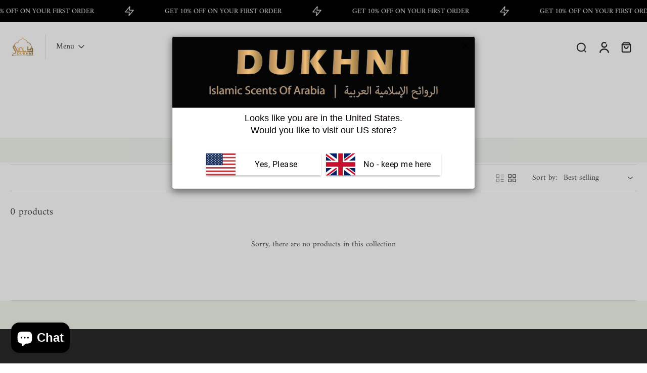

--- FILE ---
content_type: text/javascript
request_url: https://www.dukhni.com/cdn/shop/t/22/assets/scrolling-promotion.js?v=15756989206781343051765956646
body_size: -117
content:
window.Eurus.loadedScript.has("scrolling-promotion.js")||(window.Eurus.loadedScript.add("scrolling-promotion.js"),requestAnimationFrame(()=>{document.addEventListener("alpine:init",()=>{Alpine.store("xScrollPromotion",{animationFrameId:null,window_height:window.innerHeight,load(el){let scroll=el.getElementsByClassName("el_animate");for(let i=0;i<scroll.length;i++)scroll[i].classList.add("animate-scroll-banner")},createObserver(el,rtlCheck=!1){const option={root:null,rootMargin:"300px",threshold:0};new IntersectionObserver(entries=>{entries.forEach(entry=>{entry.isIntersecting?this.updateRotation(el,rtlCheck):this.animationFrameId&&(cancelAnimationFrame(this.animationFrameId),this.animationFrameId=null)})},option).observe(el)},updateRotation(el,rtlCheck=!1){const update=()=>{const element=el.firstElementChild;if(!element)return;const element_rect=element.getBoundingClientRect(),element_height=element_rect.top+element_rect.height/2;let value;element_height>-200&&element_height<this.window_height+200&&(value=Math.max(Math.min(element_height/this.window_height*10-5,5),-5),rtlCheck&&(value*=-1),element.style.transform=`rotate(${value}deg) translateX(-20px)`),this.animationFrameId=window.requestAnimationFrame(update)};this.animationFrameId||update()}})})}));
//# sourceMappingURL=/cdn/shop/t/22/assets/scrolling-promotion.js.map?v=15756989206781343051765956646


--- FILE ---
content_type: application/javascript
request_url: https://uettool.westwin.com/Shopify/ScriptTag/d/1796_97130316_binguet.js?shop=dukhni-fragrances-of-arabia.myshopify.com
body_size: 2023
content:
(function (win, docm, title, src, uet) {
    var func, node, item;
    (win[uet] = win[uet] || []),
        (func = function () {
        var obj = { ti: "97130316" };
            (obj.q = win[uet]), (win[uet] = new UET(obj)), win[uet].push("pageLoad");
        }),
        (node = docm.createElement(title)),
        (node.src = src),
        (node.async = 1),
        (node.onload = node.onreadystatechange =
            function () {
                var state = this.readyState;
                (state && state !== "loaded" && state !== "complete") ||
                    (func(), (node.onload = node.onreadystatechange = null));
            }),
        (item = docm.getElementsByTagName(title)[0]),
        item.parentNode.insertBefore(node, item);
})(window, document, "script", "//bat.bing.com/bat.js", "uetq");
var foundTheButton = appendCart();
if (!foundTheButton) {
    createListener();
}
if (meta.page.pageType === "product") {
    var productFoundByYg = getProductData();
    window.uetq = window.uetq || [];
    window.uetq.push("event", "", {
        revenueValue: productFoundByYg.price,
        currency: Shopify.currency.active,
    });
} else if (window.location.href.endsWith("/thank_you")) {
    var totalPrice = Shopify.checkout.total_price;
    window.uetq = window.uetq || [];
    console.log(
        "thank_you" +
        { revenueValue: totalPrice, currency: Shopify.currency.active }
    );
    window.uetq.push("event", "", {
        revenueValue: totalPrice,
        currency: Shopify.currency.active,
    });
}


function appendCart() {
    var foundTheButton = false;
    try {
        var productExtractedByYg = getProductData();

        var byNames = document.getElementsByName("add");
        var i;
        foundTheButton = false;
        for (i = 0; i < byNames.length; i++) {
            try {
                var theButton = byNames[i];
                if (theButton.type.toLowerCase() === "submit") {
                    console.log("found button " + theButton);
                    foundTheButton = true;
                    theButton.addEventListener("click", function () {
                        console.log("addToCart");
                        window.uetq.push("event", "", {
                            revenueValue: productExtractedByYg.price,
                            currency: Shopify.currency.active,
                        });
                    });
                }
            } catch (ex) { }
        }

        if (!foundTheButton) {
            var buttonsByIds = [
                document.getElementById("addToCart"),
                document.getElementById("shopify_add_to_cart"),
                document.getElementById("addtocart_btn_id"),
            ];
            for (i = 0; i < buttonsByIds.length; i++) {
                var buttonById = buttonsByIds[i];
                if (buttonById) {
                    foundTheButton = true;
                    buttonById.addEventListener("click", function () {
                        console.log("found button by id addToCart");
                        window.uetq.push("event", "", {
                            revenueValue: productExtractedByYg.price,
                            currency: Shopify.currency.active,
                        });
                    });
                }
            }
        }

        if (!foundTheButton) {
            var allTheButtons = document.getElementsByTagName("button");
            for (i = 0; i < allTheButtons.length; i++) {
                if (
                    allTheButtons[i].classList.contains("ProductForm__AddToCart") ||
                    allTheButtons[i].classList.contains("pdp__form-add-to-cart") ||
                    allTheButtons[i].classList.contains("js-pdp-add-to-cart")
                ) {
                    allTheButtons[i].addEventListener("click", function () {
                        console.log("found button by class addToCart");
                        window.uetq.push("event", "", {
                            revenueValue: productExtractedByYg.price,
                            currency: Shopify.currency.active,
                        });
                    });
                }
            }
        }

        if (!foundTheButton) {
            var allTheButtonsfff = document.getElementsByTagName("button");
            for (i = 0; i < allTheButtonsfff.length; i++) {
                if (allTheButtonsfff[i].id) {
                    var theIddd = allTheButtonsfff[i].id;
                    if (
                        theIddd.toLowerCase().contains("addtocart") ||
                        theIddd.toLowerCase().contains("add_to_cart") ||
                        theIddd.toLowerCase().contains("add-to-cart")
                    ) {
                        allTheButtonsfff[i].addEventListener("click", function () {
                            console.log("addToCart");
                            window.uetq.push("event", "", {
                                revenueValue: productExtractedByYg.price,
                                currency: Shopify.currency.active,
                            });
                        });
                    }
                }
            }
        }
    } catch (ex) { }

    return foundTheButton;
}

function getProductDataFromScript() {
    var result = null;
    try {
        var scripts = document.getElementsByTagName("script");
        for (i = 0; i < scripts.length; i++) {
            const scriptIdd = scripts[i].id;
            if (scriptIdd) {
                if (scriptIdd.toLowerCase().includes("productjson")) {
                    result = JSON.parse(document.getElementById(scriptIdd).innerText);
                    console.log("product json  id " + scriptIdd);
                    break;
                }
            }
        }
    } catch (ex) { }

    return result;
}

function getProductData() {
    var result = null;
    try {
        var productId = meta.product.id;
        var productName = name;
        var queryString = window.location.search;
        var urlParams = new URLSearchParams(queryString);
        var variantId = urlParams.get("variant");
        if (!variantId) {
            variantId = meta.product.variants[0].id;
        }

        var price = null;
        for (i = 0; i < meta.product.variants.length; i++) {
            if (variantId.toString() === meta.product.variants[i].id.toString()) {
                price = meta.product.variants[i].price;
                break;
            }
        }

        if (price) {
            price = price / 100;
        }
        result = {
            productId: productId,
            productName: productName,
            variantId: variantId,
            price: price,
        };
        console.log(result);
    } catch (ex) { }

    if (!result) {
        result = getProductDataFromScript();
    }
    return result;
}

function createListener() {
    try {
        var allAdsToCarts = document.getElementsByName("add");
        for (i = 0; i < allAdsToCarts.length; i++) {
            (function () {
                if (allAdsToCarts[i].type === "submit") {
                    try {
                        productExtractedByYg = getProductData();
                        if (!productExtractedByYg) {
                            var grandParent =
                                allAdsToCarts[i].parentElement.parentElement.parentElement;
                            var productJsonStr =
                                grandParent.getElementsByClassName("product-json")[0].text;
                            productExtractedByYg = JSON.parse(productJsonStr);
                        }
                        console.log("found button " + productExtractedByYg.price);
                        var price = productExtractedByYg.price;
                        var name = productExtractedByYg.name;
                        var p_id = productExtractedByYg.id;

                        allAdsToCarts[i].addEventListener("click", function () {
                            console.log("addToCart" + productExtractedByYg.price);
                            pinwindow.uetq.push("event", "", {
                                revenueValue: productExtractedByYg.price,
                                currency: Shopify.currency.active,
                            });
                        });
                    } catch (ex) { }
                }
            })();
        }
    } catch (ex) { }
}


--- FILE ---
content_type: text/javascript
request_url: https://www.dukhni.com/cdn/shop/t/22/assets/preview-color-swatches.js?v=144173175652728470521765956646
body_size: 782
content:
window.Eurus.loadedScript.has("preview-color-swatches.js")||(window.Eurus.loadedScript.add("preview-color-swatches.js"),requestAnimationFrame(()=>{document.addEventListener("alpine:init",()=>{Alpine.data("xProductCard",(sectionId,productUrl,productId)=>({isSelect:!1,productId,showOptions:!1,init(){document.addEventListener(`eurus:product-card-variant-select:updated:${sectionId}`,e=>{this.checkVariantSelected()})},checkVariantSelected(){[...document.querySelectorAll(`#variant-update-${sectionId} fieldset`)].findIndex(item=>!item.querySelector("input:checked"))=="-1"&&(this.isSelect=!0)}})),Alpine.data("xDoubleTouch",productUrl=>({lastTapTime:0,DOUBLE_TAP_DELAY:300,singleTapTimeout:null,touchStartX:0,touchStartY:0,touchMoved:!1,MAX_MOVE_THRESHOLD:10,showSecond:!1,onTouchStart(event){const touch=event.touches[0];this.touchStartX=touch.clientX,this.touchStartY=touch.clientY,this.touchMoved=!1},onTouchMove(event){const touch=event.touches[0],deltaX=Math.abs(touch.clientX-this.touchStartX),deltaY=Math.abs(touch.clientY-this.touchStartY);(deltaX>this.MAX_MOVE_THRESHOLD||deltaY>this.MAX_MOVE_THRESHOLD)&&(this.touchMoved=!0)},onTouchEnd(splide,carousel){if(this.touchMoved)return;const currentTime=new Date().getTime(),tapLength=currentTime-this.lastTapTime;tapLength<this.DOUBLE_TAP_DELAY&&tapLength>0?(clearTimeout(this.singleTapTimeout),this.lastTapTime=0,this.onDoubleTap(splide,carousel)):(this.lastTapTime=currentTime,this.singleTapTimeout=setTimeout(()=>{this.onSingleTap()},this.DOUBLE_TAP_DELAY))},onSingleTap(){window.location.href=productUrl},onDoubleTap(splide,carousel){carousel?Alpine.store("xSplide").togglePlayPause(splide):this.showSecond=!this.showSecond}})),Alpine.store("xPreviewColorSwatch",{onChangeVariant(el,productUrl,src,variantId,sectionId,isColor=!1){setTimeout(()=>{if(document.addEventListener(`eurus:product-card-variant-select:updated:${sectionId}`,e=>{e.detail.currentVariant==null&&this.updateImage(el,productUrl,src,variantId,sectionId)}),!isColor){let productVariants="";if(document.dispatchEvent(new CustomEvent(`eurus:product-variant-get:${sectionId}`,{detail:{callback:variants=>{productVariants=variants}}})),productVariants){let variantSrc=productVariants.reduce((acc,variant)=>(variant.featured_image&&(acc[variant.id]=variant.featured_image.src),acc),{});const swatchesContainer=el.closest(".options-container");if(swatchesContainer){const swatches=swatchesContainer.querySelectorAll("label.color-watches"),inputs=swatchesContainer.querySelectorAll("input:checked");let selectedOption=[];inputs.forEach(input=>{[...swatches].some(swatch=>swatch.dataset.optionvalue===input.value)||selectedOption.push(input.value.replace(/\\u003c/g,"<").replace(/\\u003e/g,">"))});let imageSrc=productVariants.filter(variant=>selectedOption.every(option=>variant.options.includes(option))).reduce((acc,variant)=>(swatches.forEach(swatch=>{variant.options.includes(swatch.getAttribute("data-optionvalue"))&&(acc[swatch.getAttribute("data-optionvalue")]=`url(${variantSrc[variant.id]?variantSrc[variant.id]:src})`)}),acc),{});swatches.forEach(swatch=>{swatch.style.setProperty("--bg-image",imageSrc[swatch.getAttribute("data-optionvalue")])})}}}},0)},updateImage(el,productUrl,src,variantId,sectionId,hasVariant){const cardProduct=el.closest(".card-product");let getLink=productUrl+`?variant=${variantId}`;if(!cardProduct)return;const linkVariant=cardProduct.getElementsByClassName("link-product-variant");for(var i=0;i<linkVariant.length;i++)linkVariant[i].setAttribute("href",getLink);const currentVariant=cardProduct.querySelector(".current-variant");if(currentVariant&&!hasVariant&&(currentVariant.innerText=variantId),src!=""){let media=cardProduct.querySelector(`[media="${src}"]`);if(media){let index=media.getAttribute("index"),slide2=cardProduct.querySelector(".x-splide");if(slide2){slide2.splide?slide2.splide.go(Number(index)):document.addEventListener(`eurus:${sectionId}:splide-ready`,()=>{slide2.splide.go(Number(index))});return}}const previewImg=cardProduct.getElementsByClassName("preview-img")[0];if(!previewImg)return;previewImg.removeAttribute("srcset"),previewImg.setAttribute("src",src);let slide=cardProduct.querySelector(".x-splide");slide&&slide.splide&&slide.splide.go(0)}else{let slide=cardProduct.querySelector(".x-splide");slide&&slide.splide&&slide.splide.go(0)}},updateQuickAdd(productUrl,variantId,quickAddPageParam,productId,el){}})})}));
//# sourceMappingURL=/cdn/shop/t/22/assets/preview-color-swatches.js.map?v=144173175652728470521765956646


--- FILE ---
content_type: text/plain
request_url: https://cdn.shopify.com/s/files/1/0262/9228/9617/files/SquareFlagsUSAe6697b2f6f046c12993ee4efd8871fd75ffaba18_template.txt?v=1708411599
body_size: 470
content:
{"css":"<style id=\"pop-up-css\">\n    @font-face{font-family:SG_Roboto-regular;src:url(https:\/\/cdn.shopify.com\/s\/files\/1\/0629\/5411\/1163\/files\/SG_Roboto-regular.woff?v=1662362345)}.spicegems_cr_main-btn,.spicegems_cr_modal-footer,.spicegems_cr_modal-header,spicegems_cr_mod_msg{font-family:SG_Roboto-regular;line-height:24px;letter-spacing:.5px}svg.spicegems_cr_icon_close_Svg{top:14px;right:14px}.spicegems_cr_modal-footer.sgcr_button_align_vertical{display:flex;flex-direction:column;align-items:center}.spicegems_cr_modal-footer{display:flex;flex-direction:row;align-items:center;justify-content:center}#spicegems_cr_mod_msg span{display:block;margin-bottom:20px}.spicegems_cr_main-btn{display:flex;align-items:center;justify-content:center;width:40%;position:relative;min-height:35px;padding:10px 10px 10px 60px;overflow:hidden}.spicegems_cr_main-btn span.fi{position:absolute;top:0;left:-1px;bottom:0;width:100%;max-width:60px;height:100%;background-position:left center}.sgcr_box-small .spicegems_cr_modal-footer,.sgcr_mobile_view .sgcr_box-large .spicegems_cr_modal-footer,.sgcr_mobile_view .sgcr_box-medium .spicegems_cr_modal-footer,.sgcr_mobile_view .sgcr_box-small .spicegems_cr_modal-footer{flex-direction:column}.sgcr_box-small .spicegems_cr_main-btn,.sgcr_mobile_view .sgcr_box-large .spicegems_cr_main-btn,.sgcr_mobile_view .sgcr_box-medium .spicegems_cr_main-btn,.sgcr_mobile_view .sgcr_box-small .spicegems_cr_main-btn{width:80%}@media only screen and (max-width:620px){.spicegems_cr_main-btn{width:80%;min-height:45px;padding-top:0;padding-bottom:0}.spicegems_cr_modal-footer{display:flex;flex-direction:column}#spicegems_cr_btn_no,#spicegems_cr_btn_yes{font-size:14px}} .spicegems_cr_modal-dialog {} .spicegems_cr_modal-content {padding-left: 0px;  padding-right: 0px; padding-top: 0px;  padding-bottom: 0px; background-color: rgba(255,255,255,1); border-color: rgba(0,0,0,0.2); border-width: 1px; border-top-left-radius: 4px; border-bottom-left-radius: 4px; border-top-right-radius: 4px; border-bottom-right-radius: 4px; } .spicegems_cr_modal-header {color: rgba(255,255,255,1); font-size: 10px; --extended-font-size:10px; background-color: rgba(3,3,3,0.99); border-bottom-color: rgba(255,255,255,0); padding-left: 15px;  padding-right: 15px; padding-top: 20px;  padding-bottom: 0px; } #spicegems_cr_mod_msg, .spicegems_cr_modal-body {background-color: rgba(50,41,107,0); color: rgba(7,1,1,1); font-size: 18px; --extended-font-size:18px; padding-left: 15px;  padding-right: 15px; padding-top: 10px;  padding-bottom: 10px; } .spicegems_cr_modal-footer {background-color: rgba(255,255,255,0); border-top-color: rgba(0,0,0,0); padding-left: 15px;  padding-right: 15px; padding-top: 15px;  padding-bottom: 20px; } #spicegems_cr_btn_yes {color: rgba(0,0,0,1); font-size: 16px; --extended-font-size:16px; background-color: rgba(255,255,255,1); border-width: 0px; border-color: rgba(0,0,0,1); border-top-left-radius: 0px; border-bottom-left-radius: 0px; border-top-right-radius: 0px; border-bottom-right-radius: 0px; } #spicegems_cr_btn_no {color: rgba(0,0,0,1); font-size: 16px; --extended-font-size:16px; background-color: rgba(255,255,255,1); border-width: 0px; border-color: rgba(0,0,0,1); border-top-left-radius: 0px; border-bottom-left-radius: 0px; border-top-right-radius: 0px; border-bottom-right-radius: 0px; } #spicegems_cr_mod_sitelogo_header {width: 80%; min-width: 50px; } #spicegems_cr_mod_sitelogo {width: 40%; min-width: 65px; } .spicegems_cr_modal {background-color: rgba(0,0,0,0.2); } button.spicegems_cr_close {color: rgba(0,0,0,1); } \n    <\/style>","html":"<div class=\"spicegems_cr_modal\" id=\"sg_country_redirect_mod\" tabindex=\"-1\" style=\"display: none;\"><div class=\"spicegems_cr_modal-dialog sgcr-animation--fade-in sgcr_box-medium\"><div class=\"spicegems_cr_modal-content\"><div class=\"spicegems_cr_modal-header\"><div id=\"spicegems_cr_mod_sitelogo_header\" style=\"display: block;\"><img class=\"sg_cbr_img_header\" id=\"sg_cbr_header_image\" src=\"https:\/\/cdn.shopify.com\/s\/files\/1\/0262\/9228\/9617\/files\/Auto_direct_PNG_825_x_406_px.png?v=1708409381\" alt=\"Header Image\"><\/div><div class=\"spicegems_cr_modal-title\" id=\"spicegems_cr_myModalLabel\"><\/div><button type=\"button\" class=\"spicegems_cr_close\" style=\"display: block;\"><svg class=\"spicegems_cr_icon_close_Svg\" xmlns=\"http:\/\/www.w3.org\/2000\/svg\" viewBox=\"0 0 20 20\"><path d=\"m11.414 10 6.293-6.293a1 1 0 1 0-1.414-1.414l-6.293 6.293-6.293-6.293a1 1 0 0 0-1.414 1.414l6.293 6.293-6.293 6.293a1 1 0 1 0 1.414 1.414l6.293-6.293 6.293 6.293a.998.998 0 0 0 1.707-.707.999.999 0 0 0-.293-.707l-6.293-6.293z\"><\/path><\/svg><\/button><\/div><div class=\"spicegems_cr_modal-body\"><div id=\"spicegems_cr_mod_sitelogo\" style=\"display:none\"><img class=\"sg_cbr_img-responsive\" id=\"sg_cbr_box_image\" src=\"\" alt=\"Body Image\"><\/div><msg id=\"spicegems_cr_mod_msg\">Looks like you are in the United States.<br>Would you like to visit our US store?<\/msg><\/div><div class=\"spicegems_cr_modal-footer\"><a class=\"spicegems_cr_main-btn\" href=\"javascript:void(0)\" id=\"spicegems_cr_btn_yes\"><span class=\"fi fi-us\"><\/span>Yes, Please<\/a><a class=\"spicegems_cr_main-btn\" href=\"javascript:void(0)\" id=\"spicegems_cr_btn_no\"><span class=\"fi fi-gb\"><\/span> No - keep me here<\/a><\/div><\/div><\/div><\/div>"}